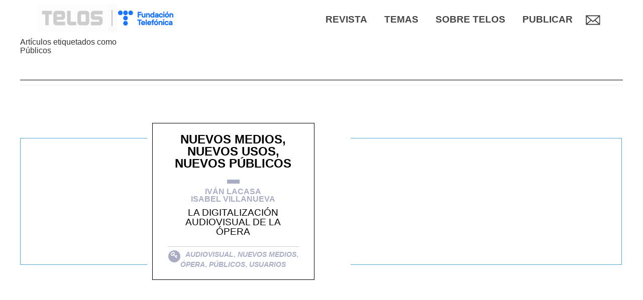

--- FILE ---
content_type: text/html; charset=UTF-8
request_url: https://telos.fundaciontelefonica.com/archivo/tag/publicos/
body_size: 7895
content:
<!DOCTYPE html>
<html dir="ltr" lang="es" prefix="og: https://ogp.me/ns#">
<head>
	<meta charset="UTF-8" >
	<meta http-equiv="X-UA-Compatible" content="IE=10" />
	<meta name="viewport" content="width=device-width, initial-scale=1" />
	
	<link rel="profile" href="http://gmpg.org/xfn/11" />
	<link rel="pingback" href="https://telos.fundaciontelefonica.com/archivo/xmlrpc.php" />
    <meta name="fecha_publicacion" content="2018-02-15T13:46:30">
		<style>img:is([sizes="auto" i], [sizes^="auto," i]) { contain-intrinsic-size: 3000px 1500px }</style>
	
		<!-- All in One SEO Pro 4.8.0 - aioseo.com -->
		<title>Públicos | Telos</title>
	<meta name="robots" content="max-image-preview:large" />
	<link rel="canonical" href="https://telos.fundaciontelefonica.com/archivo/tag/publicos/" />
	<meta name="generator" content="All in One SEO Pro (AIOSEO) 4.8.0" />
		<meta property="og:locale" content="es_ES" />
		<meta property="og:site_name" content="Telos | Archivo" />
		<meta property="og:type" content="article" />
		<meta property="og:title" content="Públicos | Telos" />
		<meta property="og:url" content="https://telos.fundaciontelefonica.com/archivo/tag/publicos/" />
		<meta name="twitter:card" content="summary" />
		<meta name="twitter:title" content="Públicos | Telos" />
		<script type="application/ld+json" class="aioseo-schema">
			{"@context":"https:\/\/schema.org","@graph":[{"@type":"BreadcrumbList","@id":"https:\/\/telos.fundaciontelefonica.com\/archivo\/tag\/publicos\/#breadcrumblist","itemListElement":[{"@type":"ListItem","@id":"https:\/\/telos.fundaciontelefonica.com\/archivo\/#listItem","position":1,"name":"Inicio","item":"https:\/\/telos.fundaciontelefonica.com\/archivo\/","nextItem":{"@type":"ListItem","@id":"https:\/\/telos.fundaciontelefonica.com\/archivo\/tag\/publicos\/#listItem","name":"P\u00fablicos"}},{"@type":"ListItem","@id":"https:\/\/telos.fundaciontelefonica.com\/archivo\/tag\/publicos\/#listItem","position":2,"name":"P\u00fablicos","previousItem":{"@type":"ListItem","@id":"https:\/\/telos.fundaciontelefonica.com\/archivo\/#listItem","name":"Inicio"}}]},{"@type":"CollectionPage","@id":"https:\/\/telos.fundaciontelefonica.com\/archivo\/tag\/publicos\/#collectionpage","url":"https:\/\/telos.fundaciontelefonica.com\/archivo\/tag\/publicos\/","name":"P\u00fablicos | Telos","inLanguage":"es-ES","isPartOf":{"@id":"https:\/\/telos.fundaciontelefonica.com\/archivo\/#website"},"breadcrumb":{"@id":"https:\/\/telos.fundaciontelefonica.com\/archivo\/tag\/publicos\/#breadcrumblist"}},{"@type":"Organization","@id":"https:\/\/telos.fundaciontelefonica.com\/archivo\/#organization","name":"Telos","description":"Archivo","url":"https:\/\/telos.fundaciontelefonica.com\/archivo\/"},{"@type":"WebSite","@id":"https:\/\/telos.fundaciontelefonica.com\/archivo\/#website","url":"https:\/\/telos.fundaciontelefonica.com\/archivo\/","name":"Telos","description":"Archivo","inLanguage":"es-ES","publisher":{"@id":"https:\/\/telos.fundaciontelefonica.com\/archivo\/#organization"}}]}
		</script>
		<!-- All in One SEO Pro -->

<link rel='dns-prefetch' href='//static.addtoany.com' />
<link rel='dns-prefetch' href='//telos.fundaciontelefonica.com' />
<link rel='dns-prefetch' href='//maxcdn.bootstrapcdn.com' />
<link rel="alternate" type="application/rss+xml" title="Telos &raquo; Etiqueta Públicos del feed" href="https://telos.fundaciontelefonica.com/archivo/tag/publicos/feed/" />
<script type="text/javascript">
/* <![CDATA[ */
window._wpemojiSettings = {"baseUrl":"https:\/\/s.w.org\/images\/core\/emoji\/15.0.3\/72x72\/","ext":".png","svgUrl":"https:\/\/s.w.org\/images\/core\/emoji\/15.0.3\/svg\/","svgExt":".svg","source":{"concatemoji":"https:\/\/telos.fundaciontelefonica.com\/archivo\/wp-includes\/js\/wp-emoji-release.min.js?ver=6.7.2"}};
/*! This file is auto-generated */
!function(i,n){var o,s,e;function c(e){try{var t={supportTests:e,timestamp:(new Date).valueOf()};sessionStorage.setItem(o,JSON.stringify(t))}catch(e){}}function p(e,t,n){e.clearRect(0,0,e.canvas.width,e.canvas.height),e.fillText(t,0,0);var t=new Uint32Array(e.getImageData(0,0,e.canvas.width,e.canvas.height).data),r=(e.clearRect(0,0,e.canvas.width,e.canvas.height),e.fillText(n,0,0),new Uint32Array(e.getImageData(0,0,e.canvas.width,e.canvas.height).data));return t.every(function(e,t){return e===r[t]})}function u(e,t,n){switch(t){case"flag":return n(e,"\ud83c\udff3\ufe0f\u200d\u26a7\ufe0f","\ud83c\udff3\ufe0f\u200b\u26a7\ufe0f")?!1:!n(e,"\ud83c\uddfa\ud83c\uddf3","\ud83c\uddfa\u200b\ud83c\uddf3")&&!n(e,"\ud83c\udff4\udb40\udc67\udb40\udc62\udb40\udc65\udb40\udc6e\udb40\udc67\udb40\udc7f","\ud83c\udff4\u200b\udb40\udc67\u200b\udb40\udc62\u200b\udb40\udc65\u200b\udb40\udc6e\u200b\udb40\udc67\u200b\udb40\udc7f");case"emoji":return!n(e,"\ud83d\udc26\u200d\u2b1b","\ud83d\udc26\u200b\u2b1b")}return!1}function f(e,t,n){var r="undefined"!=typeof WorkerGlobalScope&&self instanceof WorkerGlobalScope?new OffscreenCanvas(300,150):i.createElement("canvas"),a=r.getContext("2d",{willReadFrequently:!0}),o=(a.textBaseline="top",a.font="600 32px Arial",{});return e.forEach(function(e){o[e]=t(a,e,n)}),o}function t(e){var t=i.createElement("script");t.src=e,t.defer=!0,i.head.appendChild(t)}"undefined"!=typeof Promise&&(o="wpEmojiSettingsSupports",s=["flag","emoji"],n.supports={everything:!0,everythingExceptFlag:!0},e=new Promise(function(e){i.addEventListener("DOMContentLoaded",e,{once:!0})}),new Promise(function(t){var n=function(){try{var e=JSON.parse(sessionStorage.getItem(o));if("object"==typeof e&&"number"==typeof e.timestamp&&(new Date).valueOf()<e.timestamp+604800&&"object"==typeof e.supportTests)return e.supportTests}catch(e){}return null}();if(!n){if("undefined"!=typeof Worker&&"undefined"!=typeof OffscreenCanvas&&"undefined"!=typeof URL&&URL.createObjectURL&&"undefined"!=typeof Blob)try{var e="postMessage("+f.toString()+"("+[JSON.stringify(s),u.toString(),p.toString()].join(",")+"));",r=new Blob([e],{type:"text/javascript"}),a=new Worker(URL.createObjectURL(r),{name:"wpTestEmojiSupports"});return void(a.onmessage=function(e){c(n=e.data),a.terminate(),t(n)})}catch(e){}c(n=f(s,u,p))}t(n)}).then(function(e){for(var t in e)n.supports[t]=e[t],n.supports.everything=n.supports.everything&&n.supports[t],"flag"!==t&&(n.supports.everythingExceptFlag=n.supports.everythingExceptFlag&&n.supports[t]);n.supports.everythingExceptFlag=n.supports.everythingExceptFlag&&!n.supports.flag,n.DOMReady=!1,n.readyCallback=function(){n.DOMReady=!0}}).then(function(){return e}).then(function(){var e;n.supports.everything||(n.readyCallback(),(e=n.source||{}).concatemoji?t(e.concatemoji):e.wpemoji&&e.twemoji&&(t(e.twemoji),t(e.wpemoji)))}))}((window,document),window._wpemojiSettings);
/* ]]> */
</script>
<style id='wp-emoji-styles-inline-css' type='text/css'>

	img.wp-smiley, img.emoji {
		display: inline !important;
		border: none !important;
		box-shadow: none !important;
		height: 1em !important;
		width: 1em !important;
		margin: 0 0.07em !important;
		vertical-align: -0.1em !important;
		background: none !important;
		padding: 0 !important;
	}
</style>
<link rel='stylesheet' id='contact-form-7-css' href='https://telos.fundaciontelefonica.com/archivo/wp-content/plugins/contact-form-7/includes/css/styles.css?ver=6.1' type='text/css' media='all' />
<link rel='stylesheet' id='bootstrap-css' href='https://telos.fundaciontelefonica.com/archivo/wp-content/themes/telos/bootstrap/css/bootstrap.min.css?ver=3.4.1' type='text/css' media='all' />
<link rel='stylesheet' id='telos-style-css' href='https://telos.fundaciontelefonica.com/archivo/wp-content/themes/telos/style.css?ver=1.1' type='text/css' media='all' />
<link rel='stylesheet' id='load-fa-css' href='https://maxcdn.bootstrapcdn.com/font-awesome/4.6.3/css/font-awesome.min.css?ver=6.7.2' type='text/css' media='all' />
<link rel='stylesheet' id='ft-newsletter-widget-css' href='https://telos.fundaciontelefonica.com/archivo/wp-content/themes/telos/includes/widgets/ft-newsletter/ft-newsletter-widget.css?ver=6.7.2' type='text/css' media='all' />
<link rel='stylesheet' id='addtoany-css' href='https://telos.fundaciontelefonica.com/archivo/wp-content/plugins/add-to-any/addtoany.min.css?ver=1.16' type='text/css' media='all' />
<script type="text/javascript" id="addtoany-core-js-before">
/* <![CDATA[ */
window.a2a_config=window.a2a_config||{};a2a_config.callbacks=[];a2a_config.overlays=[];a2a_config.templates={};a2a_localize = {
	Share: "Compartir",
	Save: "Guardar",
	Subscribe: "Suscribir",
	Email: "Correo electrónico",
	Bookmark: "Marcador",
	ShowAll: "Mostrar todo",
	ShowLess: "Mostrar menos",
	FindServices: "Encontrar servicio(s)",
	FindAnyServiceToAddTo: "Encuentra al instante cualquier servicio para añadir a",
	PoweredBy: "Funciona con",
	ShareViaEmail: "Compartir por correo electrónico",
	SubscribeViaEmail: "Suscribirse a través de correo electrónico",
	BookmarkInYourBrowser: "Añadir a marcadores de tu navegador",
	BookmarkInstructions: "Presiona «Ctrl+D» o «\u2318+D» para añadir esta página a marcadores",
	AddToYourFavorites: "Añadir a tus favoritos",
	SendFromWebOrProgram: "Enviar desde cualquier dirección o programa de correo electrónico ",
	EmailProgram: "Programa de correo electrónico",
	More: "Más&#8230;",
	ThanksForSharing: "¡Gracias por compartir!",
	ThanksForFollowing: "¡Gracias por seguirnos!"
};

a2a_config.icon_color="transparent,#ffffff";
/* ]]> */
</script>
<script type="text/javascript" defer src="https://static.addtoany.com/menu/page.js" id="addtoany-core-js"></script>
<script type="text/javascript" src="https://telos.fundaciontelefonica.com/archivo/wp-includes/js/jquery/jquery.min.js?ver=3.7.1" id="jquery-core-js"></script>
<script type="text/javascript" src="https://telos.fundaciontelefonica.com/archivo/wp-includes/js/jquery/jquery-migrate.min.js?ver=3.4.1" id="jquery-migrate-js"></script>
<script type="text/javascript" defer src="https://telos.fundaciontelefonica.com/archivo/wp-content/plugins/add-to-any/addtoany.min.js?ver=1.1" id="addtoany-jquery-js"></script>
<link rel="EditURI" type="application/rsd+xml" title="RSD" href="https://telos.fundaciontelefonica.com/archivo/xmlrpc.php?rsd" />
<meta name="generator" content="WordPress 6.7.2" />
<link rel="icon" href="https://telos.fundaciontelefonica.com/archivo/wp-content/uploads/cropped-browser_icon-32x32.png" sizes="32x32" />
<link rel="icon" href="https://telos.fundaciontelefonica.com/archivo/wp-content/uploads/cropped-browser_icon-192x192.png" sizes="192x192" />
<link rel="apple-touch-icon" href="https://telos.fundaciontelefonica.com/archivo/wp-content/uploads/cropped-browser_icon-180x180.png" />
<meta name="msapplication-TileImage" content="https://telos.fundaciontelefonica.com/archivo/wp-content/uploads/cropped-browser_icon-270x270.png" />
		
</head>
<body class="archive tag tag-publicos tag-764">
	<div id="page-wrapper">
		<header
	id="header"
	class="site-header"
	role="banner">
	<nav
		role="navigation"
		class="site-navigation main-navigation primary">
		<div class="container">
			<a
				id="header-logo"
				href="https://telos.fundaciontelefonica.com/archivo/../"><img
				id="header-telos-logo"
				src="https://telos.fundaciontelefonica.com/archivo/wp-content/themes/telos/images/logo-header.png"
				alt="Logo Telos" /></a>
			<nav class="pc-navigation">
				<div class="subscribe-button">
					<a href="#" data-toggle="modal" data-target="#myModal">
						<img src="https://telos.fundaciontelefonica.com/archivo/wp-content/themes/telos/images/email.png">
					</a>
				</div>
							<div id="header-widgets" class="full-container">
					<aside id="nav_menu-4" class="widget widget_nav_menu"><div class="menu-menu-telos-container"><ul id="menu-menu-telos" class="menu"><li id="menu-item-7829" class="menu-item menu-item-type-custom menu-item-object-custom menu-item-7829"><a href="https://telos.fundaciontelefonica.com/revista/">Revista</a></li>
<li id="menu-item-204" class="menu-item menu-item-type-custom menu-item-object-custom menu-item-has-children menu-item-204"><a>Temas</a>
<ul class="sub-menu">
	<li id="menu-item-787" class="menu-item menu-item-type-custom menu-item-object-custom menu-item-787"><a href="https://telos.fundaciontelefonica.com/tema/economia-digital/">Economía digital</a></li>
	<li id="menu-item-788" class="menu-item menu-item-type-custom menu-item-object-custom menu-item-788"><a href="https://telos.fundaciontelefonica.com/tema/transhumanismo/">Transhumanismo</a></li>
	<li id="menu-item-789" class="menu-item menu-item-type-custom menu-item-object-custom menu-item-789"><a href="https://telos.fundaciontelefonica.com/tema/robotica/">Robótica</a></li>
	<li id="menu-item-790" class="menu-item menu-item-type-custom menu-item-object-custom menu-item-790"><a href="https://telos.fundaciontelefonica.com/tema/ciencia/">Ciencia</a></li>
	<li id="menu-item-791" class="menu-item menu-item-type-custom menu-item-object-custom menu-item-791"><a href="https://telos.fundaciontelefonica.com/tema/inteligencia-artificial/">Inteligencia artificial</a></li>
	<li id="menu-item-792" class="menu-item menu-item-type-custom menu-item-object-custom menu-item-792"><a href="https://telos.fundaciontelefonica.com/tema/medios-decomunicacion/">Medios de comunicación</a></li>
</ul>
</li>
<li id="menu-item-131" class="menu-item menu-item-type-custom menu-item-object-custom menu-item-has-children menu-item-131"><a>Sobre TELOS</a>
<ul class="sub-menu">
	<li id="menu-item-786" class="menu-item menu-item-type-custom menu-item-object-custom menu-item-786"><a href="https://telos.fundaciontelefonica.com/quienes-somos/">Quienes somos</a></li>
	<li id="menu-item-793" class="menu-item menu-item-type-custom menu-item-object-custom menu-item-793"><a href="https://telos.fundaciontelefonica.com/comites-y-redaccion/">Comités y redacción</a></li>
	<li id="menu-item-794" class="menu-item menu-item-type-custom menu-item-object-custom menu-item-794"><a href="https://telos.fundaciontelefonica.com/suscripcion/">Suscripción</a></li>
</ul>
</li>
<li id="menu-item-946" class="menu-item menu-item-type-custom menu-item-object-custom menu-item-has-children menu-item-946"><a>Publicar</a>
<ul class="sub-menu">
	<li id="menu-item-947" class="menu-item menu-item-type-custom menu-item-object-custom menu-item-947"><a href="https://telos.fundaciontelefonica.com/colaboradores/">Colaboradores</a></li>
	<li id="menu-item-948" class="menu-item menu-item-type-custom menu-item-object-custom menu-item-948"><a href="https://telos.fundaciontelefonica.com/call-for-papers/">Call for papers</a></li>
</ul>
</li>
</ul></div></aside>				</div>
			</nav>
<nav class="device-navigation">
<div class="burguer no-seleccionable">☰</div><div class="fondo-lista fondo-primero"></div><ul class="main-nav">
<li class="item">
<a href="https://telos.fundaciontelefonica.com/revista/" class="title">Revista</a>
</li>
<li class="item">
<a class="title">Temas</a>
<div class="fondo-lista fondo-segundo"></div><ul class="sub-menu">
<div class="parent-title">Temas	<img src="https://telos.fundaciontelefonica.com/archivo/wp-content/themes/telos/images/arrowsubmenu.svg">	<hr></div><li class="sub-item">
<a href="https://telos.fundaciontelefonica.com/tema/economia-digital/" class="title">Economía digital</a>
</li>
<li class="sub-item">
<a href="https://telos.fundaciontelefonica.com/tema/transhumanismo/" class="title">Transhumanismo</a>
</li>
<li class="sub-item">
<a href="https://telos.fundaciontelefonica.com/tema/robotica/" class="title">Robótica</a>
</li>
<li class="sub-item">
<a href="https://telos.fundaciontelefonica.com/tema/ciencia/" class="title">Ciencia</a>
</li>
<li class="sub-item">
<a href="https://telos.fundaciontelefonica.com/tema/inteligencia-artificial/" class="title">Inteligencia artificial</a>
</li>
<li class="sub-item">
<a href="https://telos.fundaciontelefonica.com/tema/medios-decomunicacion/" class="title">Medios de comunicación</a>
</li>
</ul>
</li>
<li class="item">
<a class="title">Sobre TELOS</a>
<div class="fondo-lista fondo-segundo"></div><ul class="sub-menu">
<div class="parent-title">Sobre TELOS	<img src="https://telos.fundaciontelefonica.com/archivo/wp-content/themes/telos/images/arrowsubmenu.svg">	<hr></div><li class="sub-item">
<a href="https://telos.fundaciontelefonica.com/quienes-somos/" class="title">Quienes somos</a>
</li>
<li class="sub-item">
<a href="https://telos.fundaciontelefonica.com/comites-y-redaccion/" class="title">Comités y redacción</a>
</li>
<li class="sub-item">
<a href="https://telos.fundaciontelefonica.com/suscripcion/" class="title">Suscripción</a>
</li>
</ul>
</li>
<li class="item">
<a class="title">Publicar</a>
<div class="fondo-lista fondo-segundo"></div><ul class="sub-menu">
<div class="parent-title">Publicar	<img src="https://telos.fundaciontelefonica.com/archivo/wp-content/themes/telos/images/arrowsubmenu.svg">	<hr></div><li class="sub-item">
<a href="https://telos.fundaciontelefonica.com/colaboradores/" class="title">Colaboradores</a>
</li>
<li class="sub-item">
<a href="https://telos.fundaciontelefonica.com/call-for-papers/" class="title">Call for papers</a>
</li>
</ul>
</li>
</ul>
</nav>
					</div>
	</nav>
</header>		<div id="main" class="site-main">
			<div class="full-container"><section id="primary" class="content-area">
	<div id="content" class="site-content" role="main">
		<div class="page-header">
							<h1 id="search-title" class="search-big-text">Artículos etiquetados como</h1>
				<h1 id="search-query" class="search-big-text">Públicos</h1>
				<hr>
		</div>
		<div class="archive-content">
			<div class="borde-listado-post border generico"></div>
			<div class="table cols2 fondo-listado-post border generico">
				<div class="columna primera-columna">
					<div class="section-white-background">
						<article id="post-3889" class="post-3889 post type-post status-publish format-standard hentry category-cuaderno-central tag-audiovisual tag-nuevos-medios tag-opera tag-publicos tag-usuarios keywords_en-audiences keywords_en-audiovisual keywords_en-new-media keywords_en-opera keywords_en-users">
	<div class="articulo-entry-main border">
		<div class="articulo-entry-content">
        	<h1 class="articulo-titulo"><a href="https://telos.fundaciontelefonica.com/archivo/?post_type=post&p=3889">Nuevos medios, nuevos usos, nuevos públicos</a></h1>
        	<hr class="corto background cuaderno-central">
        	<div class="articulo-autores text cuaderno-central"><a href="https://telos.fundaciontelefonica.com/archivo/autor/iv%c3%a1n-lacasa/" class="text generico">Iván Lacasa</a><a href="https://telos.fundaciontelefonica.com/archivo/autor/isabel-villanueva/" class="text generico">Isabel Villanueva</a></div>
        	<div class="articulo-antetitulo">La digitalización audiovisual de la ópera</div>
        	<hr style="margin-bottom:0">
        	<div class="articulo-keywords text cuaderno-central">
	        			        		<span style="display:inline-block;position:relative;top:5px;width:20px;height:20px;margin-right:10px;">
	        			<i class="fa fa-circle fa-stack-2x"></i>
						<i class="fa fa-key fa-stack-1x fa-inverse" style="position:absolute;top:2px;left: 2px;"></i>
	        		</span>
	        			        		<a href="https://telos.fundaciontelefonica.com/archivo/tag/audiovisual/">Audiovisual</a>, 	        		<a href="https://telos.fundaciontelefonica.com/archivo/tag/nuevos-medios/">Nuevos medios</a>, 	        		<a href="https://telos.fundaciontelefonica.com/archivo/tag/opera/">Ópera</a>, 	        		<a href="https://telos.fundaciontelefonica.com/archivo/tag/publicos/">Públicos</a>, 	        		<a href="https://telos.fundaciontelefonica.com/archivo/tag/usuarios/">Usuarios</a>	        	</div>
		</div><!-- .entry-content -->
	</div>
</article><!-- #post-3889 -->
					</div>
		
				</div>
			</div>
		</div>
	</div><!-- #content .site-content -->
</section><!-- #primary .content-area -->


				</div><!-- .full-container -->
			</div><!-- #main .site-main -->
			<style>
    .adsbox{
        display: none;
    }
</style>
<footer id="colophon" class="site-footer" role="contentinfo">
	<div id="footer-widgets" class="full-container">
		<aside id="media_image-3" class="widget widget_media_image"><img width="121" height="73" src="https://telos.fundaciontelefonica.com/archivo/wp-content/uploads/logo-footer_telos.png" class="image wp-image-7653  attachment-full size-full" alt="" style="max-width: 100%; height: auto;" decoding="async" /></aside><aside id="media_image-2" class="widget widget_media_image"><img width="155" height="73" src="https://telos.fundaciontelefonica.com/archivo/wp-content/uploads/ft_telos_footer.png" class="image wp-image-7841  attachment-full size-full" alt="" style="max-width: 100%; height: auto;" decoding="async" /></aside><aside id="nav_menu-3" class="widget widget_nav_menu"><div class="menu-footer-container"><ul id="menu-footer" class="menu"><li id="menu-item-44" class="menu-item menu-item-type-custom menu-item-object-custom menu-item-44"><a href="http://www.fundaciontelefonica.com">© Fundación Telefónica 2018</a></li>
<li id="menu-item-7649" class="menu-item menu-item-type-custom menu-item-object-custom menu-item-7649"><a href="https://telos.fundaciontelefonica.com/aviso-legal/">Aviso legal</a></li>
<li id="menu-item-7650" class="menu-item menu-item-type-custom menu-item-object-custom menu-item-7650"><a href="https://telos.fundaciontelefonica.com/politica-de-privacidad/">Política de privacidad</a></li>
<li id="menu-item-7651" class="menu-item menu-item-type-custom menu-item-object-custom menu-item-7651"><a href="https://telos.fundaciontelefonica.com/politica-de-cookies/">Cookies</a></li>
</ul></div></aside><aside id="a2a_follow_widget-2" class="widget widget_a2a_follow_widget"><h3 class="widget-title">RRSS</h3><div class="a2a_kit a2a_kit_size_32 a2a_follow addtoany_list"><a class="a2a_button_linkedin_company" href="https://www.linkedin.com/company/revista-telos" title="LinkedIn Company" rel="noopener" target="_blank"></a><a class="a2a_button_twitter" href="https://x.com/revistatelos" title="Twitter" rel="noopener" target="_blank"></a><a class="a2a_button_youtube_channel" href="https://www.youtube.com/channel/playlist?list=PLMa9fq02Eqo_u2ILkXYjUGQBU0lpPK1Ji" title="YouTube Channel" rel="noopener" target="_blank"></a></div></aside>	</div>
</footer>
		</div><!-- #page-wrapper -->
<script type="text/javascript" src="https://telos.fundaciontelefonica.com/archivo/wp-includes/js/dist/hooks.min.js?ver=4d63a3d491d11ffd8ac6" id="wp-hooks-js"></script>
<script type="text/javascript" src="https://telos.fundaciontelefonica.com/archivo/wp-includes/js/dist/i18n.min.js?ver=5e580eb46a90c2b997e6" id="wp-i18n-js"></script>
<script type="text/javascript" id="wp-i18n-js-after">
/* <![CDATA[ */
wp.i18n.setLocaleData( { 'text direction\u0004ltr': [ 'ltr' ] } );
/* ]]> */
</script>
<script type="text/javascript" src="https://telos.fundaciontelefonica.com/archivo/wp-content/plugins/contact-form-7/includes/swv/js/index.js?ver=6.1" id="swv-js"></script>
<script type="text/javascript" id="contact-form-7-js-before">
/* <![CDATA[ */
var wpcf7 = {
    "api": {
        "root": "https:\/\/telos.fundaciontelefonica.com\/archivo\/wp-json\/",
        "namespace": "contact-form-7\/v1"
    }
};
/* ]]> */
</script>
<script type="text/javascript" src="https://telos.fundaciontelefonica.com/archivo/wp-content/plugins/contact-form-7/includes/js/index.js?ver=6.1" id="contact-form-7-js"></script>
<script type="text/javascript" src="https://telos.fundaciontelefonica.com/archivo/wp-content/themes/telos/bootstrap/js/bootstrap.min.js?ver=3.4.1" id="bootstrap-js"></script>
<script type="text/javascript" id="telos-main-js-extra">
/* <![CDATA[ */
var ajax_params = {"ajax_url":"https:\/\/telos.fundaciontelefonica.com\/archivo\/wp-admin\/admin-ajax.php","we_value":"1234"};
/* ]]> */
</script>
<script type="text/javascript" src="https://telos.fundaciontelefonica.com/archivo/wp-content/themes/telos/js/jquery.main.js?ver=1.0.7" id="telos-main-js"></script>
<script type="text/javascript" src="https://telos.fundaciontelefonica.com/archivo/wp-content/themes/telos/js/jquery.slider-articulos.js?ver=1.0.5" id="articulo-slider-theme-js"></script>
<script type="text/javascript" id="ft-newsletter-widget-js-extra">
/* <![CDATA[ */
var ajax = {"url":"https:\/\/telos.fundaciontelefonica.com\/archivo\/wp-admin\/admin-ajax.php"};
/* ]]> */
</script>
<script type="text/javascript" src="https://telos.fundaciontelefonica.com/archivo/wp-content/themes/telos/includes/widgets/ft-newsletter/ft-newsletter-widget.js?ver=6.7.2" id="ft-newsletter-widget-js"></script>
    <div class="modal fade bs-example-modal-lg ft-ruc-telos" id="myModal" data-target=".bs-example-modal-lg" tabindex="-1" role="dialog" aria-labelledby="myModalLabel">
        <div class="modal-dialog modal-lg modalnew" role="document">
            <div class="modal-content modalnewsletter">
                <div class="modal-header">
                    <p><span class="pull-right x-cerrar-contenidos" data-dismiss="modal" aria-label="Close"></span></p>
                </div>
                <div class="modal-body">
                    <div class="row">
                        <div class="col-md-12">
                            <div class="logonews">
                                <a href="https://telos.fundaciontelefonica.com/archivo" rel="home">
                                    <img src="https://telos.fundaciontelefonica.com/archivo/wp-content/themes/telos/img/home/logonews.png">
                                </a>
                            </div>
                            <div id="primary" class="widget-area">
                                <div class="small-12 large-6 columns">
                                            <div id="ftnewsletterwidget-2" class="widget ft-newsletter-widget">
            <div class="widget-title">
                <span>SUSCRÍBETE A NUESTRO BOLETÍN</span>
            </div>
            <div class="widget-content">
                
<div class="wpcf7 no-js" id="wpcf7-f7844-p3889-o1" lang="es-ES" dir="ltr" data-wpcf7-id="7844">
<div class="screen-reader-response"><p role="status" aria-live="polite" aria-atomic="true"></p> <ul></ul></div>
<form action="/archivo/tag/publicos/#wpcf7-f7844-p3889-o1" method="post" class="wpcf7-form init" aria-label="Contact form" novalidate="novalidate" data-status="init">
<fieldset class="hidden-fields-container"><input type="hidden" name="_wpcf7" value="7844" /><input type="hidden" name="_wpcf7_version" value="6.1" /><input type="hidden" name="_wpcf7_locale" value="es_ES" /><input type="hidden" name="_wpcf7_unit_tag" value="wpcf7-f7844-p3889-o1" /><input type="hidden" name="_wpcf7_container_post" value="3889" /><input type="hidden" name="_wpcf7_posted_data_hash" value="" />
</fieldset>
<input class="wpcf7-form-control wpcf7-hidden" value="659" type="hidden" name="project" />
<input class="wpcf7-form-control wpcf7-hidden" value="" type="hidden" name="category" />
<input class="wpcf7-form-control wpcf7-hidden" value="" type="hidden" name="subcategory" />
<div class="form-content">
	<span class="wpcf7-form-control-wrap" data-name="email"><input size="40" maxlength="400" class="wpcf7-form-control wpcf7-email wpcf7-validates-as-required wpcf7-text wpcf7-validates-as-email" aria-required="true" aria-invalid="false" placeholder="E-mail" value="" type="email" name="email" /></span>
	<div class="legal-advice-container"><span class="wpcf7-form-control-wrap" data-name="legal-advice"><span class="wpcf7-form-control wpcf7-acceptance"><span class="wpcf7-list-item"><label><input type="checkbox" name="legal-advice" value="1" aria-invalid="false" /><span class="wpcf7-list-item-label">He leído y acepto el</span></label></span></span></span><strong>Aviso Legal</strong></div>
	<div class="submit">
		<div class="error-message">
			<span class="no-mail">El correo es obligatorio.</span>
			<span class="already-suscribed">El correo seleccionado ya está inscrito.</span>
			<span class="no-captcha">Se ha detectado un comportamiento anómalo y se ha bloqueado la solicitud. <br>Por favor, inténtalo de nuevo más tarde.</span>
			<span class="send-mail">No se ha podido enviar el correo.<br>Por favor, inténtalo de nuevo más tarde.</span>
			<span class="bad-response">Ha ocurrido un error al realizar la petición.<br>Por favor, inténtelo de nuevo más tarde.</span>
		</div>
		<div class="submit-button"><input class="wpcf7-form-control wpcf7-submit has-spinner" type="submit" value="Suscribirme" /></div>
	</div>
	<div class="legal-advice bottom">AVISO LEGAL PARA LA TOMA DE DATOS DE CARÁCTER PERSONAL</div>
</div>
<div class="legal-text" style="display: none;">
	<p>FUNDACIÓN TELEFONICA respeta la legislación vigente en materia de protección de datos personales, la privacidad de los usuarios y el secreto y seguridad de los datos personales, en concreto el Reglamento 2016/679 del Parlamento Europeo y del Consejo de 27 de abril de 2016, adoptando para ello las medidas técnicas y organizativas necesarias para evitar la pérdida, mal uso, alteración, acceso no autorizado y robo de los datos personales facilitados, habida cuenta del estado de la tecnología, la naturaleza de los datos y los riesgos a los que están expuestos.</p>
</div><div class="wpcf7-response-output" aria-hidden="true"></div>
</form>
</div>
            </div>
        </div>
                                        </div>
                            </div>
                        </div>
                    </div>
                </div>
            </div>
        </div>
    </div>

	<script defer src="https://static.cloudflareinsights.com/beacon.min.js/vcd15cbe7772f49c399c6a5babf22c1241717689176015" integrity="sha512-ZpsOmlRQV6y907TI0dKBHq9Md29nnaEIPlkf84rnaERnq6zvWvPUqr2ft8M1aS28oN72PdrCzSjY4U6VaAw1EQ==" data-cf-beacon='{"rayId":"9c02e38f097f009a","version":"2025.9.1","serverTiming":{"name":{"cfExtPri":true,"cfEdge":true,"cfOrigin":true,"cfL4":true,"cfSpeedBrain":true,"cfCacheStatus":true}},"token":"75716531896a462c9099abf5988caabd","b":1}' crossorigin="anonymous"></script>
</body>
</html>


--- FILE ---
content_type: text/css
request_url: https://telos.fundaciontelefonica.com/archivo/wp-content/themes/telos/css/static.css
body_size: 387
content:
/*SIZES*/
#header-image {
	width: 100%;
	height: 100%;
}
.static-entry-content {
  max-width: 250px;
  margin: auto;
  font-size: 19px;
  line-height: 27px;
}

#static-image {
  height: 175px;
  margin: auto;
}

#static-main {
  background: white;
  padding: 0px;
}

#static-content-header {
  position: relative; 
  top: -45px;
  left: 0px;
  height: 175px;
  text-align: center;
  margin: auto;
}

#static-title-container {
	display: table;
  position: absolute;
  top: 0px;
  left: 0px;
  width: 100%;
  height: 155px;
  padding-top: 65px;
  overflow: hidden;
  text-align: center;
}

#static-title {
  display: table-cell;
  vertical-align: middle;
  min-width: 100%;
  height: 90px;
  padding: 0 30px;
  color: white;
  font-weight: bold;
  font-size: 30px;
  line-height: 45px;
  letter-spacing: 5px;
  text-transform: uppercase;
}

#static-content {
  margin-bottom: 100px;
}

table.tabla_generica {
  column-width: 300px;
  border-bottom: 1px solid black;
}

.tabla_generica>thead {
  background-color: #d1d1d1;
  border-bottom: 1px solid black;
}

.tabla_generica>tbody {
  height: 450px;
}

.tabla_generica>tbody>tr.zebra {
  background-color:#f2f2f2;
}

.tabla_generica>tbody>tr>td:first-child, .tabla_generica>thead>tr>th:first-child {
  width: 150px;
}

#static-content {
  color: black;
}

#static-content h4 {
  font-size: 24px;
  margin-bottom: 36px;
}

#static-content h5 {
  font-size: 20px;
  margin-bottom: 20px;
  color: #248cc8;
}

#static-content h6, strong.strong-h6, .strong-h6 strong {
  text-transform: uppercase;
  font-size: 16px;
  font-weight: bold;
  margin-bottom: 16px;
  color: #248cc8;
}

#static-content p.strong-h6 {
  line-height: 40px;
}

#static-content a {
  color: black;
}

#static-content ol {
  list-style: none;
}

#static-content ol li::before {
  content: counter(li)'.';
  color: #248cc8;
  font-weight: bold;
  display: inline-block;
  width: 1em;
  margin-left: -1em;
  padding-right: 10px;
}

#static-content ol li ol li::before {
  content: counter(olli)'.';
  color: #248cc8;
  font-weight: bold;
  display: inline-block;
  width: 1em;
  margin-left: -1em;
  padding-right: 10px;
}

#static-content ol li ol li{
  counter-increment: olli;
  margin-bottom: 20px;
}

#static-content ol li {
  counter-increment: li;
  margin-bottom: 20px;
}

@media screen and (min-width: 768px) {
  .static-entry-content {
    max-width: 750px;
  }

  #static-image {
    height: 270px;
    margin: auto;
  }

  #static-content-header {
    position: relative;
    height: 270px;
    text-align: center;
    margin: auto;
    margin-bottom: 50px;
  }

  #static-title-container {
    position: absolute;
    top: 0px;
    left: 0px;
    height: 155px;
    padding-top: 115px;
    overflow: hidden;
  }

  #static-title {
    display: table-cell;
    vertical-align: middle;
    height: 155px;
    font-size: 50px;
    line-height: 75px;
    letter-spacing: 20px;
  }

  #static-content {
    margin-bottom: 100px;
  }

  table.tabla_generica {
    column-width: 300px;
    border-bottom: 1px solid black;
  }

  .tabla_generica>thead {
    background-color: #d1d1d1;
    border-bottom: 1px solid black;
  }

  .tabla_generica>tbody {
    height: 450px;
  }

  .tabla_generica>tbody>tr.zebra {
    background-color:#f2f2f2;
  }

  .tabla_generica>tbody>tr>td:first-child, .tabla_generica>thead>tr>th:first-child {
    width: 150px;
  }
}